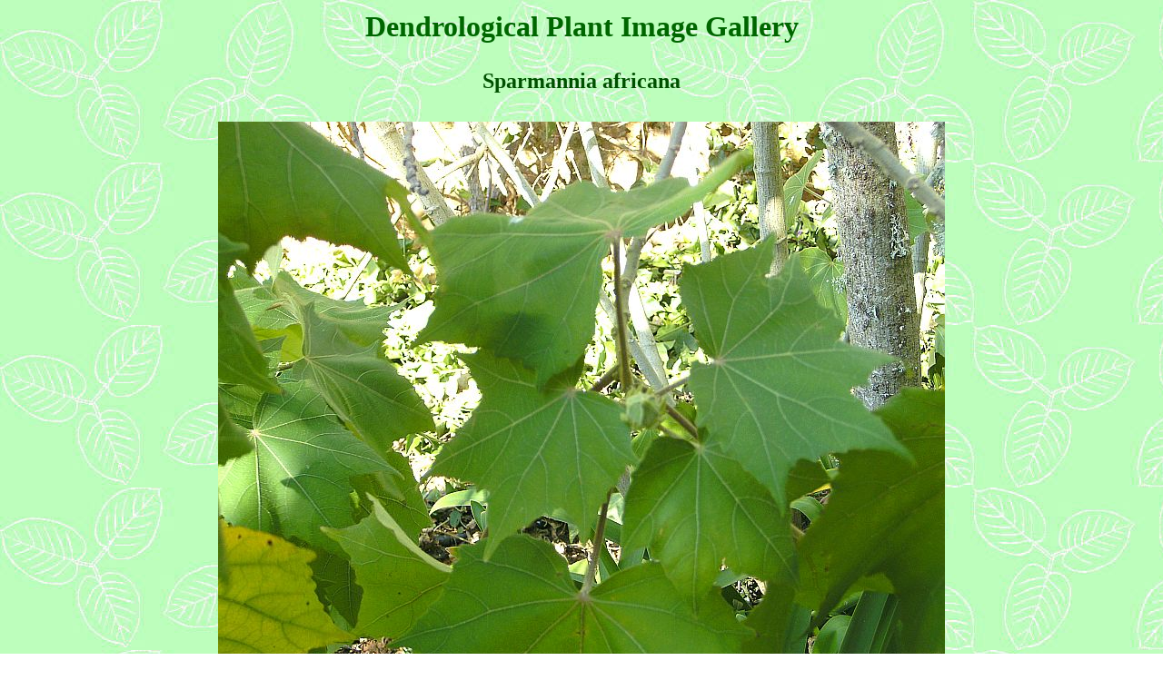

--- FILE ---
content_type: text/html
request_url: https://dendroimage.de/7323.htm
body_size: 439
content:
<html>
<head>
<meta http-equiv="expires"
content="2010-02-04">
<meta http-equiv="pragma"
content="no-cache">
<meta name="author" content="Gerd Seehawer">
<title>Sparmannia africana</title>
</head>
<body background="bg.jpg">


						<center>
						<table border=0 width=700>
						<tr>
						<td>
		<center>
		<h1>
		<font color=#006600>
		Dendrological Plant Image Gallery
		</font>
		</h1>
		</center>
						</td>
						</tr>
						<tr>
						<td>


<center>
<table border=0>

<tr><td colspan=2><center>
<font size=5><font color=#005000><b>Sparmannia africana</b></font></center>
&nbsp;<br>
</td></tr>

<tr><td colspan=2>
<img src="7323.jpg" height=600 width=800>
</td></tr>
<tr>

<td>Palma de Mallorca, Illes Balears</td>

<td rowspan=2 align=right>

	<table border=0 cellspacing=5 cellpadding=5>
	<tr>
	<td bgcolor=lightgreen><a href="home.htm">HOME</a></td>
	</tr>
	</table>

</td>

</tr>

<tr><td>11 / 2009</td></tr>

</table>

</center>

						</td>
						</tr>
						</table>

</body>
</html>


